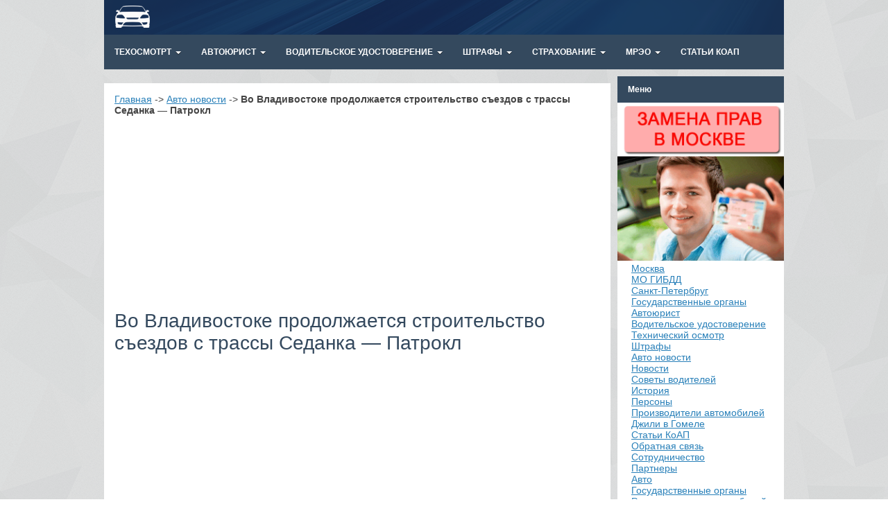

--- FILE ---
content_type: text/html; charset=UTF-8
request_url: http://ugibddmo.ru/vo-vladivostoke-prodolzhaetsya-stroitelstvo-sezdov-s-trassy-sedanka-patrokl.htm
body_size: 7270
content:
<!DOCTYPE html>
<html>
<head>
    <title>Во Владивостоке продолжается строительство съездов с трассы Седанка — Патрокл ГИБДД - Новости, события, факты</title>
<meta name="description" content="Водители автомобилей - полезная информация для водителей автомобилей: советы опытных водителей, как общаться с ГИБДД, какие изменения внесли в ПДД" />
<meta name="keywords" content="водители, водитель, автомобиль, авто, ГИБДД, ПДД, трасса, дорога, шофер, работа водителем, за рулем, штраф ГИБДД, водитель автомобиля, с личным автомобилем, ГАИ, инспектор ГИБДД, ДПС, протокол ГИБДД, автолюбитель, автолюбители, автомобилист" />

<link rel="shortcut icon" href="/favicon.png" type="image/x-icon"></link>
<meta http-equiv="Content-Type" content="text/html; charset=utf-8" />

<link type="text/css" href="/css/index.css" rel="stylesheet" media="screen" />
	
<script type="text/javascript" src="/js/jquery.min.js"></script>
<script type="text/javascript" src="/js/script.js"></script>
<script type="text/javascript" src="/js/blk.js"></script>
<script type="text/javascript" src="/js/main.js"></script>

<script type="text/javascript" src="/js/jquery.easing.js"></script>
<script type="text/javascript" src="/js/slider.js"></script>
<script type="text/javascript" src="/js/script1.js"></script>

<!-- Всплывающая обратная связь-->
<link rel="stylesheet" href="/css/contactable.css" type="text/css" />
<script type="text/javascript" src="/js/jquery.validate.min.js"></script>
<script type="text/javascript" src="/js/jquery.contactable.js"></script>
<script type="text/javascript">$(function(){$('#contactable').contactable();});</script>
<!-- Всплывающая обратная связь--></head>
<body id="desktop_device_type">

    <div id="layout">
        <header>
            <div id="logo"><a href="/"></a></div>

            </header>

                    <nav>
                <ul class="menu">

        <li class="folder">
                            <a class="item" href="/prohozhdenie-tehosmotra-avtomobilja-v-moskve.htm" target="_self">
                    <span class="wrap">
                        Техосмотрт                                            </span>
                </a></li>
        
        
        <li class="folder">
                            <a class="item" href="/avtourist.htm" target="_self">
                    <span class="wrap">
                        Автоюрист                                            </span>
                </a>
            <ul>
        <li>
                            <a class="item" href="/transportnyy-nalog.htm" target="_self">
                    <span class="wrap">
                        Транспортный налог                                           </span>
                </a>
                    </li>
					
<li><a class="item" href="/dogovor-kupli-prodaji.htm" target="_self"><span class="wrap">Договор куплю-продажи</span></a></li>
					</ul>
                    </li>
					
<li class="folder"><a class="item" href="/voditelskoe-udostoverenie.htm" target="_self"><span class="wrap">Водительское удостоверение</span></a>
  <ul>
    <li><a class="item" href="/net-prav.htm" target="_self"><span class="wrap">Лешение водительских прав</span></a></li>
	<li><a class="item" href="/zamena-prav-adresa-v-moskve.htm" target="_self"><span class="wrap">Замена прав в Москве</span></a></li>
<li><a class="item" href="/zamena-prav-posle-zamuzhestva.htm" target="_self"><span class="wrap">Замена прав после замужества</span></a></li>
<li><a class="item" href="/zamena-prav-gosuslugi.htm" target="_self"><span class="wrap">Замена прав через портал Госуслуг</span></a></li>				

					</ul>
                    </li>
					
	<li class="folder"><a class="item" href="/shtrafy.htm" target="_self"><span class="wrap">Штрафы</span></a>
  <ul>
    <li><a class="item" href="/novaya-tablitsa-shtrafov.htm" target="_self"><span class="wrap">Таблица штрафов ГИБДД 2017</span></a></li>
	<li><a class="item" href="/oplata-shtrafov-v-moskve.htm" target="_self"><span class="wrap">Оплата штрафов в Москве 2017 год</span></a></li>
					</ul>
                    </li>
					
<li class="folder"><a class="item" href="/strahovanie.htm" target="_self"><span class="wrap">Страхование</span></a>
  <ul>
    <li><a class="item" href="/kasko.htm" target="_self"><span class="wrap">Каско</span></a></li>
	<li><a class="item" href="/osago.htm" target="_self"><span class="wrap">Осаго</span></a></li>
					</ul>
                    </li>

<li class="folder"><a class="item" href="#" target="_self"><span class="wrap">МРЭО</span></a>
  <ul>
    <li><a class="item" href="/moskva/gibdd/mo.htm" target="_self"><span class="wrap">МО ГИБДД Москвы</span></a></li>
	<li><a class="item" href="/spb/gibdd/mreo.htm" target="_self"><span class="wrap">МРЭО ГИБДД Санкт-Петербурга</span></a></li>
		<li><a class="item" href="/dokumentyi-dlya-postanovki-na-uchet-avtomobilya.htm" target="_self"><span class="wrap">Документы для постановки на учет автомобиля</span></a></li>
<li><a class="item" href="/spb/ufms.htm" target="_self"><span class="wrap">Отделы УФМС России по Санкт-Петербургу</span></a></li>
					</ul>
                    </li>

        
        
        <li>
                            <a class="item" href="/statyi-koap.htm" target="_self">
                    <span class="wrap">
                        Статьи КОАП                                       </span>
                </a>
            
            
        
    
        
                    </li>
        
        
        <li>
                            <a class="item" href="/autonovosti.htm" target="_self">
                    <span class="wrap">
                       Новости                                            </span>
                </a>
                    </li>

			</ul>
				</nav>
        <div id="body">
            <section style="width: 730px;">
                <div class="widget_tabbed">

</div>


                <div class="widget">

    
    <div class="body">
	                    <a href="/">Главная</a>
    ->
			<a href="/autonovosti.htm">Авто новости</a>
	    ->
    <strong>Во Владивостоке продолжается строительство съездов с трассы Седанка — Патрокл</strong>
    <div class="widget_content_list">
<script async src="//pagead2.googlesyndication.com/pagead/js/adsbygoogle.js"></script>
<!-- касер вверху -->
<ins class="adsbygoogle"
     style="display:block"
     data-ad-client="ca-pub-2721529453421686"
     data-ad-slot="6219644922"
     data-ad-format="auto"></ins>
<script>
(adsbygoogle = window.adsbygoogle || []).push({});
</script>

			
			                    


<h1>Во Владивостоке продолжается строительство съездов с трассы Седанка — Патрокл</h1>

<script async src="//pagead2.googlesyndication.com/pagead/js/adsbygoogle.js"></script>
<!-- касер вверху -->
<ins class="adsbygoogle"
     style="display:block"
     data-ad-client="ca-pub-2721529453421686"
     data-ad-slot="6219644922"
     data-ad-format="auto"></ins>
<script>
(adsbygoogle = window.adsbygoogle || []).push({});
</script>

    
    <div>
			
        <img src="/i/2188923.jpg" alt="Во Владивостоке продолжается строительство съездов с трассы Седанка — Патрокл" title="Во Владивостоке продолжается строительство съездов с трассы Седанка — Патрокл" class="img-content" width="250" itemprop="image" />
    </div>



<div><span itemprop="description"><p>Во Владивостоке сотрудники «Примавтодора» приступили к строительству съездов с объездной трассы Седанка - Патрокл. Работы идут сразу на трех участках: примыканиях к улицам Снеговой, Фадеева и Космонавтов. Об этом сообщает сайт NewsVL.ru со ссылкой на пресс-службу краевой администрации.</p>

<p>В настоящее время в районе улицы Космонавтов идет устройство земляного полотна, а в районе Снеговой сотрудники устанавливают лотки и бетонируют водогасители, также идет разработка земляного полотна с применением гидромолота, в районе улицы Фадеева готовятся к установке лотков и бордюров.</p>

<p>- В районе улицы Космонавтов по проекту предусмотрено три съезда, чтобы жители микрорайона Тихая могли заезжать на объездную трассу и съезжать с нее. Съезды будут полностью заасфальтированы, на них подключат освещение, оборудуют полосы разгона, - отметил гендиректор компании-подрядчика Дмитрий Горлов.</p>

<p>Завершение строительства примыканий к автомобильной дороге поселок Новый - полуостров Де-Фриз - Седанка - бухта Патрокл планируется выполнить в рамках краевой госпрограммы «Развитие транспортного комплекса Приморья». </p>

<p>Напомним, выполнить все работы новый исполнитель по условиям договора должен до 31 декабря 2016 года.</p>

<p>Строительство развязок и съездов было начато в августе 2013 года. Завершить работы планировалось в сентябре 2014 года. Однако затем сроки были перенесены. По результатам «Большой встречи» губернатор поручил обеспечить строительство запланированных пяти съездов к трассе поселок Новый - Седанка - Патрокл.</p>

<p>Завершить работы по строительству трех съездов на Снеговой, Фадеева и Космонавтов ранее планировали в октябре 2015 года. Тогда подрядчиком было выбрано ООО «Специализированное строительное управление».</p></span></div>


	&nbsp;


	

    			
<div>Источник: <a href=""></a></div>
            </div>
    </div>
</div>




<div class="widget">

    
    <div class="body">
        <div class="widget_html_block">
		
		

<script async src="//pagead2.googlesyndication.com/pagead/js/adsbygoogle.js"></script>
<!-- касер вверху -->
<ins class="adsbygoogle"
     style="display:block"
     data-ad-client="ca-pub-2721529453421686"
     data-ad-slot="6219644922"
     data-ad-format="auto"></ins>
<script>
(adsbygoogle = window.adsbygoogle || []).push({});
</script>



</div>

    </div>

</div>

<div class="widget">
            <div class="title">
            Рекомендуем к прочтению                           

                    </div>
    
    <div class="body">
        
    <div class="widget_content_list tiles-big">

		
			
			
			
						            <div class="item">
                                    <div class="image">
									                  						
                                                    <a style="background-image: url('/i/uaz-patriot.jpg');" href="/uaz-patriot.htm"></a>
                                            </div>
                                <div class="info">
                                        <div class="title">
                                                    <a href="/uaz-patriot.htm">Насколько хорош УАЗ Патриот 2017 в новом кузове?</a>
																				                 
                                                                    </div>
																	            			
			
			                                    &nbsp;
                                                    </div>
            </div>
									            <div class="item">
                                    <div class="image">
									                  						
                                                    <a style="background-image: url('/i/2444632.jpg');" href="/zhiteli-kostromy-podzhigali-avtomobili-radi-selfi-na-fone-ognya.htm"></a>
                                            </div>
                                <div class="info">
                                        <div class="title">
                                                    <a href="/zhiteli-kostromy-podzhigali-avtomobili-radi-selfi-na-fone-ognya.htm">Жители Костромы поджигали автомобили ради селфи на фоне огня</a>
																				                 
                                                                    </div>
																	            			
			
			                                    &nbsp;
                                                    </div>
            </div>
									            <div class="item">
                                    <div class="image">
									                  						
                                                    <a style="background-image: url('/i/2187876.jpg');" href="/stal-izvesten-polnyj-spisok-gotovyashchihsya-obnovlenij-dlya-uaz-patriot.htm"></a>
                                            </div>
                                <div class="info">
                                        <div class="title">
                                                    <a href="/stal-izvesten-polnyj-spisok-gotovyashchihsya-obnovlenij-dlya-uaz-patriot.htm">Стал известен полный список готовящихся обновлений для UAZ Patriot</a>
																				                 
                                                                    </div>
																	            			
			
			                                    &nbsp;
                                                    </div>
            </div>
									            <div class="item">
                                    <div class="image">
									                  						
                                                    <a style="background-image: url('/i/2388876.jpg');" href="/avtorynki-ekaterinburga-chashche-ishchut-byudzhetnye-mashiny-no-spros-na-vnedorozhniki-i-premium-est.htm"></a>
                                            </div>
                                <div class="info">
                                        <div class="title">
                                                    <a href="/avtorynki-ekaterinburga-chashche-ishchut-byudzhetnye-mashiny-no-spros-na-vnedorozhniki-i-premium-est.htm">Авторынки Екатеринбурга: чаще ищут бюджетные машины, но спрос на внедорожники и «премиум» есть</a>
																				                 
                                                                    </div>
																	            			
			
			                                    &nbsp;
                                                    </div>
            </div>
						



            </div>

    </div>

</div>

<div class="widget">

    
    <div class="body">
        <div class="widget_html_block">
		
		

<script async src="//pagead2.googlesyndication.com/pagead/js/adsbygoogle.js"></script>
<!-- касер вверху -->
<ins class="adsbygoogle"
     style="display:block"
     data-ad-client="ca-pub-2721529453421686"
     data-ad-slot="6219644922"
     data-ad-format="auto"></ins>
<script>
(adsbygoogle = window.adsbygoogle || []).push({});
</script>



</div>

    </div>

</div>
                <div class="widget">
            <div class="title">
            Важная информация                   </div>
    
    <div class="body">
    <div class="widget_content_list">

            <div class="item">
                                    <div class="image">
<a href="/zamena-prav-adresa-v-moskve.htm"><img height="64" src="/i/voditelskie-prava.png" alt="Замена прав - Адреса в Москве" title="Замена прав - Адреса в Москве"></a>
                                            </div>
                                <div class="info">
                    <div class="title">
<a href="/zamena-prav-adresa-v-moskve.htm">Замена прав - Адреса в Москве</a>
                                                                    </div>
                                            <div class="teaser">
                                                            По законодательству, водительское удостоверение является документом, подтверждающим право его обладателя управлять транспортным... </div>

                                    </div>
            </div>
			
			
			            <div class="item">
                                    <div class="image">
<a href="/kody-regionov-na-avtomobil'nykh-nomerakh-v-2015-i-2016-godu.htm"><img height="64" src="/i/kody-regionov.jpg" alt="Коды регионов на автомобильных номерах в 2017 году" title="Коды регионов на автомобильных номерах в 2017 году"></a>
                                            </div>
                                <div class="info">
                    <div class="title">
<a href="/kody-regionov-na-avtomobil'nykh-nomerakh-v-2015-i-2016-godu.htm">Коды регионов на автомобильных номерах в 2017 году</a>
                                                                    </div>
<div class="teaser">У каждого из нас есть определенные ассоциации с цифрами, и поэтому при покупке автомобиля хотелось бы получить номерной знак который связывал... </div>

                                    </div>
            </div>

			
			
			

            </div>
    </div>
</div>

<div class="widget">

    
    <div class="body">
        <div class="widget_html_block">
		
		

<script async src="//pagead2.googlesyndication.com/pagead/js/adsbygoogle.js"></script>
<!-- касер вверху -->
<ins class="adsbygoogle"
     style="display:block"
     data-ad-client="ca-pub-2721529453421686"
     data-ad-slot="6219644922"
     data-ad-format="auto"></ins>
<script>
(adsbygoogle = window.adsbygoogle || []).push({});
</script>



</div>

    </div>

</div>


            </section>

                            <aside>
							
							
<div class="widget">
            <div class="title">
            Меню
                    </div>
					<a href="/zam-prav-v-moskve.htm"><img src="/img/zmas.gif" alt="Замена прав в Москве" title="Замена прав в Москве" width="240" /></a>
<div class="menu_block">
	<div class="menu_content" style="margin-left:20px;">
            		<div class="bx_filter_parameters_box_title">
			<a href="/moskva/auto.htm" id="ele" title="Москва">
            Москва</a></div>
        				            		<div class="bx_filter_parameters_box_title">
			<a href="/moskva/gibdd/mo.htm" id="ele" title="МО ГИБДД">
            МО ГИБДД</a></div>
        				            		<div class="bx_filter_parameters_box_title">
			<a href="/spb/auto.htm" id="ele" title="Санкт-Петербруг">
            Санкт-Петербруг</a></div>
                                
                                
        				            		<div class="bx_filter_parameters_box_title">
			<a href="/organizacii.htm" id="ele" title="Государственные органы">
            Государственные органы</a></div>
        				            		<div class="bx_filter_parameters_box_title">
			<a href="/avtourist.htm" id="ele" title="Автоюрист">
            Автоюрист</a></div>
                                
        				            		<div class="bx_filter_parameters_box_title">
			<a href="/voditelskoe-udostoverenie.htm" id="ele" title="Водительское удостоверение">
            Водительское удостоверение</a></div>
                                
                                
                                
        				            		<div class="bx_filter_parameters_box_title">
			<a href="/prohozhdenie-tehosmotra-avtomobilja-v-moskve.htm" id="ele" title="Технический осмотр">
            Технический осмотр</a></div>
        				            		<div class="bx_filter_parameters_box_title">
			<a href="/shtrafy.htm" id="ele" title="Штрафы">
            Штрафы</a></div>
                                
                                
                                
                                
        				            		<div class="bx_filter_parameters_box_title">
			<a href="/autonovosti.htm" id="ele" title="Авто новости">
            Авто новости</a></div>
        				            		<div class="bx_filter_parameters_box_title">
			<a href="/novosti.htm" id="ele" title="Новости">
            Новости</a></div>
                                
                                
        				            		<div class="bx_filter_parameters_box_title">
			<a href="/sovety-voditelei.htm" id="ele" title="Советы водителей">
            Советы водителей</a></div>
        				            		<div class="bx_filter_parameters_box_title">
			<a href="/istoriya.htm" id="ele" title="История">
            История</a></div>
        				            		<div class="bx_filter_parameters_box_title">
			<a href="/persony.htm" id="ele" title="Персоны">
            Персоны</a></div>
        				            		<div class="bx_filter_parameters_box_title">
			<a href="/proizvoditeli-avtomobilej-dzhili-v-gomele.htm" id="ele" title="Производители автомобилей Джили в Гомеле">
            Производители автомобилей Джили в Гомеле</a></div>
        				            		<div class="bx_filter_parameters_box_title">
			<a href="/statyi-koap.htm" id="ele" title="Статьи КоАП">
            Статьи КоАП</a></div>
        				            		<div class="bx_filter_parameters_box_title">
			<a href="/kontakty.htm" id="ele" title="Обратная связь">
            Обратная связь</a></div>
        				            		<div class="bx_filter_parameters_box_title">
			<a href="/sotrudnichestvo.htm" id="ele" title="Сотрудничество">
            Сотрудничество</a></div>
        				            		<div class="bx_filter_parameters_box_title">
			<a href="/partnery1.htm" id="ele" title="Партнеры">
            Партнеры</a></div>
        				            		<div class="bx_filter_parameters_box_title">
			<a href="/avto.htm" id="ele" title="Авто">
            Авто</a></div>
                                
                                
                                
                                
                                
                                
                                
                                
                                
                                
                                
                                
                                
                                
                                
                                
                                
                                
                                
                                
                                
                                
                                
                                
                                
                                
                                
                                
                                
                                
                                
                                
                                
                                
                                
                                
                                
                                
                                
                                
                                
                                
                                
                                
                                
                                
                                
                                
                                
                                
                                
                                
                                
                                
                                
                                
                                
                                
                                
                                
                                
                                
        				            		<div class="bx_filter_parameters_box_title">
			<a href="/organizacii.htm" id="ele" title="Государственные органы">
            Государственные органы</a></div>
        				                    		<div class="bx_filter_parameters_box_title">
			<a href="/rashod-topliva-avtomobiley.htm" id="ele" title="Расход топлива автомобилей">
            Расход топлива автомобилей</a></div>
                                
                                
                                
                                
        				            		<div class="bx_filter_parameters_box_title">
			<a href="/prochee.htm" id="ele" title="Прочее">
            Прочее</a></div>
        				            		<div class="bx_filter_parameters_box_title">
			<a href="/zam-prav-v-moskve.htm" id="ele" title="Замена прав в Москве">
            Замена прав в Москве</a></div>
        				            		<div class="bx_filter_parameters_box_title">
			<a href="/drugie-statyi.htm" id="ele" title="Другие статьи">
            Другие статьи</a></div>
        				            		<div class="bx_filter_parameters_box_title">
			<a href="/turisticheskaya-kompaniya.htm" id="ele" title="Туристическая компания">
            Туристическая компания</a></div>
        				            		<div class="bx_filter_parameters_box_title">
			<a href="/partnery.htm" id="ele" title="Партнеры">
            Партнеры</a></div>
        				            		<div class="bx_filter_parameters_box_title">
			<a href="/avtonovosti.htm" id="ele" title="Автоновости">
            Автоновости</a></div>
        				    	</div>
</div>


<div class="bx_filter_parameters_box_title">
					<a href="/zhilishchnaya-lotereya-277-tirazh-proverit-bilety-ot-18-marta-2018.htm">Жилищная лотерея 277</a><br>
			</div>
</div>	

<div class="widget">

		

<script async src="//pagead2.googlesyndication.com/pagead/js/adsbygoogle.js"></script>
<!-- касер вверху -->
<ins class="adsbygoogle"
     style="display:block"
     data-ad-client="ca-pub-2721529453421686"
     data-ad-slot="6219644922"
     data-ad-format="auto"></ins>
<script>
(adsbygoogle = window.adsbygoogle || []).push({});
</script>
</div>						


                </aside>
            
        </div>

        
        <footer>
            <ul>
                <li id="copyright">
                    <a href="http://ugibddmo.ru/">
                        UGIBDDMO.RU</a>
                    ©
                    2026&nbsp; <a class="item" href="/novosti.htm" target="_top"><span class="wrap">Новости</span></a>
                </li>
                <li id="info">

                                    </li>
                <li id="nav">
                    <ul class="menu">

        <li>
                            <a class="item" href="/sovety-voditelei.htm" target="_self">
                    <span class="wrap">
                        Советы водителей                                          </span>
                </a>

                    </li>

        <li>
                            <a class="item" href="/persony.htm" target="_self">
                    <span class="wrap">
                        Персоны                                          </span>
                </a>

                    </li>

        <li>
                            <a class="item" href="/istoriya.htm">
                    <span class="wrap">
                        История                                        </span>
                </a>

                    </li>

        <li>
                            <a class="item" href="/sotrudnichestvo.htm" target="_top">
                    <span class="wrap">
                        Сотрудничество                                        </span>
                </a>

                    </li>

        <li>
                            <a class="item" href="/kontakty.htm" target="_self">
                    <span class="wrap">
                        Обратная связь                                         </span>
                </a>

            </li></ul>
                    </li>
            </ul>
        </footer>

    </div>

<!--LiveInternet counter--><script type="text/javascript">
document.write("<a href='//www.liveinternet.ru/click' "+
"target=_blank><img src='//counter.yadro.ru/hit?t26.6;r"+
escape(document.referrer)+((typeof(screen)=="undefined")?"":
";s"+screen.width+"*"+screen.height+"*"+(screen.colorDepth?
screen.colorDepth:screen.pixelDepth))+";u"+escape(document.URL)+
";"+Math.random()+
"' alt='' title='LiveInternet: показано число посетителей за"+
" сегодня' "+
"border='0' width='88' height='15'><\/a>")
</script><!--/LiveInternet-->


<div></div></body>
</html>


--- FILE ---
content_type: text/html; charset=utf-8
request_url: https://www.google.com/recaptcha/api2/aframe
body_size: 270
content:
<!DOCTYPE HTML><html><head><meta http-equiv="content-type" content="text/html; charset=UTF-8"></head><body><script nonce="42PzfOEqj5-OwTjTR-wfTQ">/** Anti-fraud and anti-abuse applications only. See google.com/recaptcha */ try{var clients={'sodar':'https://pagead2.googlesyndication.com/pagead/sodar?'};window.addEventListener("message",function(a){try{if(a.source===window.parent){var b=JSON.parse(a.data);var c=clients[b['id']];if(c){var d=document.createElement('img');d.src=c+b['params']+'&rc='+(localStorage.getItem("rc::a")?sessionStorage.getItem("rc::b"):"");window.document.body.appendChild(d);sessionStorage.setItem("rc::e",parseInt(sessionStorage.getItem("rc::e")||0)+1);localStorage.setItem("rc::h",'1769502549809');}}}catch(b){}});window.parent.postMessage("_grecaptcha_ready", "*");}catch(b){}</script></body></html>

--- FILE ---
content_type: text/css
request_url: http://ugibddmo.ru/css/index.css
body_size: 10050
content:
body { font-family: "Trebuchet MS",sans-serif; font-size: 14px; color: rgb(68, 68, 68); }
a, a.ajaxlink { color: rgb(41, 128, 185); transition: background 0.15s linear 0s, color 0.15s linear 0s; }
a:hover, a.ajaxlink:hover { color: rgb(211, 84, 0); }
h1 { padding: 0px; margin-top: 0px; margin-bottom: 10px; font-size: 28px; }
h1, h2, h3, h4, h5, h6 { color: rgb(52, 73, 94); font-weight: normal; margin-bottom: 10px; }
p { line-height: 20px; }
ul { margin: 0px 20px; padding: 0px; }
html, body { width: 100%; height: 100%; }
body { background: transparent url('/images/bg.png') repeat scroll 0% 0%; margin: 0px; padding: 0px; }
#layout { width: 980px; margin: 0px auto; }
#layout header { height: 50px; line-height: 50px; padding: 0px 14px; background: transparent url('/images/bg_top.png') no-repeat scroll center center; }
#layout header #logo a { display: block; float: left; width: 180px; height: 50px; background: transparent url('/images/logo.png') no-repeat scroll left center; }
header .menu, header .menu li { margin: 0px; padding: 0px; list-style: outside none none; background: transparent none repeat scroll 0% 0%; }
header .menu { float: right; position: relative; z-index: 15; height: 30px; line-height: 30px; padding-top: 10px; }
header .menu .item { background-image: url('/images/bullet_arrow_down.png'); background-repeat: no-repeat; background-position: 5px center; padding-left: 28px; }
header .menu > li { float: left; padding-left: 5px; }
header .menu > li > a { display: block; padding: 0px 5px; color: rgb(236, 240, 241); text-decoration: none; font-size: 12px; }
header .menu > li > a:hover { color: rgb(255, 255, 255); }
header .menu li:hover { position: relative; z-index: 599; cursor: default; }
nav { height: 50px; background: rgb(52, 73, 94) none repeat scroll 0% 0%; padding: 0px; margin-bottom: 10px; font-size: 12px; }
nav .menu, nav .menu li, nav .menu ul { list-style: outside none none; margin: 0px; padding: 0px; }
nav .menu { position: relative; z-index: 5; float: left; height: 50px; line-height: 50px; }
nav .menu .item { background-image: none ! important; }
nav .menu > li { float: left; }
nav .menu > li:first-child { background: transparent none repeat scroll 0% 0%; }
nav .menu > li > a { display: block; padding: 0px 15px; color: rgb(255, 255, 255); text-decoration: none; text-transform: uppercase; font-weight: bold; }
nav .menu > li > a:hover { background: rgb(39, 174, 96) none repeat scroll 0% 0% ! important; }
nav .menu ul li a, nav .menu li.active ul li a { color: rgb(0, 0, 0); text-shadow: none; text-decoration: none; padding: 0px 10px; }
nav .menu ul li:hover > a { background-color: rgb(218, 233, 250); }
nav .menu li:hover { position: relative; z-index: 599; cursor: default; }
nav .menu ul { visibility: hidden; position: absolute; top: 98%; left: 0px; z-index: 598; width: 100%; box-shadow: 0px 1px 1px rgb(0, 0, 0); }
nav .menu ul li { float: none; border-bottom: 1px solid rgb(218, 233, 250); background-color: rgb(249, 249, 249); color: rgb(0, 0, 0); }
nav .menu ul li:last-child { border-bottom: medium none; }
nav .menu ul li a { display: block; height: 30px; line-height: 30px; overflow: hidden; }
nav .menu li:hover > ul { visibility: visible; }
nav .menu ul { width: 200px; margin-top: 1px; }
nav .menu ul li:last-child, nav .menu ul li:last-child a {  }
nav .menu ul li:first-child, nav .menu ul li:first-child a {  }
nav .menu > .folder > a { padding-right: 8px; }
nav .menu > .folder > a > .wrap { padding-right: 20px; background: transparent url('/images/nav-arrow-down-white.png') no-repeat scroll right center ! important; }
nav select { display: none; }
#body {  }
#body section { float: left; width: 730px; }
#body section h1 { margin-bottom: 20px; color: rgb(52, 73, 94); }
#body aside { float: right; width: 240px; margin-bottom: 10px; }
#layout footer { background: rgb(52, 73, 94) none repeat scroll 0% 0%; height: 60px; color: rgb(127, 140, 141); padding: 0px 15px; clear: both; font-size: 12px; }
#layout footer ul, #layout footer li { margin: 0px; padding: 0px; list-style: outside none none; }
#layout footer ul { overflow: hidden; }
#layout footer ul li { height: 60px; line-height: 60px; float: left; margin-right: 15px; }
#layout footer ul li:last-child { margin: 0px; }
#layout footer a { color: rgb(149, 165, 166); }
#layout footer a:hover { color: rgb(236, 240, 241); }
#layout footer #nav { float: right; margin-right: 0px; }
@media screen and (max-width: 980px) {
	#body section { width: 100% ! important; }
	#body aside { float: none ! important; overflow: hidden; width: 100%; clear: both; }
}
@media screen and (max-width: 800px) {
	#body section { width: 100% ! important; }
	nav { padding: 5px; height: auto; }
	nav .menu { display: none; }
	nav select { display: block; }
	#layout footer #info { display: none ! important; }
}
@media screen and (max-width: 640px) {
	.filter-panel .fields .field:nth-child(2n+1), .filter-panel .fields .field:nth-child(2n) { float: none ! important; width: 100%; margin-bottom: 10px; }
	#layout header #logo { margin: 0px auto; overflow: hidden; width: 200px; }
	#layout header .menu { display: none; }
	.widget > .title { font-size: 14px ! important; }
	.widget > .title .links { display: none; }
}
@media screen and (max-width: 480px) {
	#layout footer #nav { display: none ! important; }
	h1 { font-size: 22px; }
}
/* ::::: http://www.krasnodar.bz/templates/default/css/theme-gui.css ::::: */

.icon-key, .menu .key .item { background-image: url('/images/key.png'); }
.icon-user_add, .menu .user_add .item { background-image: url('/images/user_add.png'); }
.icon-more, .menu .more > .item { background-image: url('/images/folders.png'); }
.filter-panel .fields .field:nth-child(2n) { float: right; }
.filter-panel .fields .field:nth-child(2n+1) { float: left; }
form .field { margin-bottom: 6px; }
form .field:last-child { margin-bottom: 0px; }
form .field label { display: block; padding: 3px 0px; font-size: 14px; color: rgb(104, 128, 155); }
.input { line-height: normal; }
.input, .date-input, .city-input, .textarea, select { border: 1px solid rgb(170, 170, 170); padding: 4px; box-shadow: 0px 1px 2px rgb(221, 221, 221) inset; color: rgb(51, 51, 51); outline: medium none; box-sizing: border-box; height: 27px; line-height: 25px; display: inline-block; font-family: inherit; font-size: inherit; transition: box-shadow 0.15s ease-in-out 0s; }
.input:focus, .textarea:focus { box-shadow: 0px 0px 5px rgba(0, 0, 0, 0.3); }
.input, .textarea, select { width: 100%; }
input.button-submit, input.button { padding: 7px 10px; line-height: 100%; border-radius: 3px; cursor: pointer; width: auto; font-size: 14px; color: rgb(255, 255, 255); text-decoration: none; vertical-align: middle; background: rgb(41, 128, 185) none repeat scroll 0% 0%; border: medium none; transition: background 0.15s ease-in-out 0s; }
input.button-submit:hover, input.button:hover { background: rgb(52, 152, 219) none repeat scroll 0% 0%; }
#comments_list .comment .body .avatar::after { display: block; content: ""; position: absolute; width: 10px; height: 14px; background: transparent url('/images/comment_arrow.png') no-repeat scroll 0px 0px; right: -10px; top: 8px; }
.default_avatar::before { content: attr(data-letter); display: block; position: absolute; left: 0px; right: 0px; margin-left: auto; margin-right: auto; }
.default_avatar.white_avatar_text:hover::after { background: rgb(0, 0, 0) none repeat scroll 0% 0%; opacity: 0.4; }
.default_avatar.black_avatar_text::after, .default_avatar.white_avatar_text::after { transition: all 0.5s ease 0s; content: ""; position: absolute; top: 0px; left: 0px; width: 100%; height: 100%; opacity: 0; }
.default_avatar.black_avatar_text:hover::after { background: rgb(255, 255, 255) none repeat scroll 0% 0%; opacity: 0.2; }
/* ::::: http://www.krasnodar.bz/templates/default/css/theme-widgets.css ::::: */

.widget { background: rgb(255, 255, 255) none repeat scroll 0% 0%; margin-bottom: 10px; }
.widget:last-child { margin-bottom: 0px; }
.widget > .title { padding: 0px 15px; height: 47px; line-height: 47px; background: rgb(52, 73, 94) none repeat scroll 0% 0%; font-weight: bold; font-size: 18px; color: rgb(255, 255, 255); }
.widget > .title .links { float: right; font-size: 13px; }
.widget > .title .links a { padding: 2px 8px; background: rgb(39, 174, 96) none repeat scroll 0% 0%; color: rgb(255, 255, 255); font-size: 12px; font-weight: normal; text-decoration: none; margin-top: -2px; }
.widget > .title .links a:hover { background: rgb(46, 204, 113) none repeat scroll 0% 0%; }
.widget > .body { padding: 15px; }
.widget_text_block { overflow: hidden; }
aside .widget { background: rgb(255, 255, 255) none repeat scroll 0% 0%; }
aside .widget > .title { font-size: 12px; color: rgb(255, 255, 255); background: rgb(52, 73, 94) none repeat scroll 0% 0%; height: 38px; line-height: 38px; padding-right: 5px; }
.widget_tabbed { margin-bottom: 10px; background: rgb(255, 255, 255) none repeat scroll 0% 0%; }
.widget_tabbed .tabs ul, .widget_tabbed .tabs ul li { margin: 0px; padding: 0px; list-style: outside none none; }
.widget_tabbed .tabs ul { overflow: hidden; height: 47px; line-height: 47px; background: rgb(52, 73, 94) none repeat scroll 0% 0%; }
.widget_tabbed .tabs ul li { float: left; height: 45px; line-height: 45px; }
.widget_tabbed .tabs ul li a { display: block; height: 47px; line-height: 47px; font-size: 14px; padding: 0px 15px; cursor: pointer; color: rgb(255, 255, 255); }
.widget_tabbed .tabs ul li a.active { background-color: rgb(255, 255, 255); color: rgb(52, 73, 94); }
.widget_tabbed .body { padding: 15px; line-height: 20px; }
.widget_tabbed > .tabs .links { float: right; font-size: 13px; padding-right: 15px; }
.widget_tabbed > .tabs .links a { display: inline; padding: 3px 8px; background: rgb(39, 174, 96) none repeat scroll 0% 0%; color: rgb(255, 255, 255); font-size: 12px; font-weight: normal; text-decoration: none; }
.widget_tabbed > .tabs .links a:hover { background: rgb(46, 204, 113) none repeat scroll 0% 0%; }
.widget_content_list { overflow: hidden; }
.columns-2 .widget_content_list .item:nth-child(3) { clear: left; }
.columns-3 .widget_content_list .item:nth-child(4) { clear: left; }
.columns-4 .widget_content_list .item:nth-child(5) { clear: left; }
.widget_content_list .item { margin-bottom: 10px; overflow: hidden; }
.widget_content_list .item:last-child { margin-bottom: 0px; }
.widget_content_list .item .image { float: left; margin-right: 10px; }
.widget_content_list .item .image img { display: block; }
.widget_content_list .item .info {  }
.widget_content_list .item .title { font-size: 16px; margin-bottom: 3px; }
.widget_content_list .details { font-size: 11px; color: rgb(153, 153, 153); }
.widget_content_list .details a { color: rgb(189, 195, 199); }
.widget_content_list .details a:hover { color: rgb(211, 84, 0); }
.widget_content_list .details span { padding-right: 5px; }
.widget_content_list .details span.comments { padding-left: 20px; background: transparent url('/images/comment-small.png') no-repeat scroll left center; }
.widget_content_list.featured .item .title { font-size: 14px; }
.widget_content_list.featured .item-first { float: left; margin-right: 15px; width: 30%; }
.widget_content_list.featured .item-first .image { margin-bottom: 5px; clear: both; width: 100%; height: 150px; }
.widget_content_list.featured .item-first .image a, .widget_content_list.featured .item-first .image > div { display: block; width: 100%; height: 100%; background-position: center center; background-repeat: no-repeat; background-color: rgb(189, 195, 199); background-size: cover; }
.widget_content_list.featured .item-first .title { font-size: 21px; margin-top: 5px; line-height: 24px; }
.widget_content_list.featured .item-first .title a { color: rgb(0, 0, 0); text-decoration: none; }
.widget_content_list.featured .item-first .read-more a { display: inline-block; clear: both; background: rgb(41, 128, 185) none repeat scroll 0% 0%; color: rgb(255, 255, 255); text-decoration: none; padding: 5px 10px; margin-top: 10px; }
.widget_content_list.featured .item-first .read-more a:hover { background: rgb(52, 152, 219) none repeat scroll 0% 0%; }
.widget_content_list.tiles-big .item {  }
.widget_content_list.tiles-big .item .title { font-size: 14px; }
.widget_content_list.tiles-big .item { float: left; margin-bottom: 15px; width: 22%; margin-right: 15px; }
.widget_content_list.tiles-big .item:nth-child(5), .widget_content_list.tiles-big .item:nth-child(9), .widget_content_list.tiles-big .item:nth-child(13), .widget_content_list.tiles-big .item:nth-child(17), .widget_content_list.tiles-big .item:nth-child(21), .widget_content_list.tiles-big .item:nth-child(25) { clear: left; }
.widget_content_list.tiles-big .item .image { margin-bottom: 5px; clear: both; width: 100%; height: 100px; }
.widget_content_list.tiles-big .item .image a, .widget_content_list.tiles-big .item .image > div { display: block; width: 100%; height: 100%; background-position: center center; background-repeat: no-repeat; background-color: rgb(189, 195, 199); background-size: cover; }
.widget_content_list.tiles-big .item .title { font-size: 14px; margin-top: 5px; }
.widget_content_list.tiles-big .item .title a { color: rgb(0, 0, 0); text-decoration: none; }
.widget_content_list.tiles-big .item .title a:hover { color: rgb(52, 73, 94); text-decoration: underline; }
.widget_content_list.compact .item { margin-bottom: 5px; }
.widget_content_list.compact .item:last-child { margin-bottom: 0px; }
.widget_content_list.compact .item .title { font-size: 13px; margin-bottom: 0px; line-height: 15px; }
@media screen and (max-width: 480px) {
	.widget_content_list .item, .widget_content_list.featured .item-first { width: 100% ! important; }
}
.widget_activity_list { overflow: hidden; }
.widget_activity_list .item { margin-bottom: 10px; overflow: hidden; }
.widget_activity_list .item:last-child { margin-bottom: 0px; }
.widget_activity_list .item > .image { float: left; margin-right: 10px; padding: 2px; border: 1px solid rgb(179, 194, 201); }
.widget_activity_list .item > .image img { display: block; }
.widget_activity_list .item .info { line-height: 17px; padding-top: 2px; }
.widget_activity_list .item .title {  }
.widget_activity_list .item .title a.author { color: rgb(55, 100, 153); }
.widget_activity_list .item .title a.author:hover { color: rgb(211, 84, 0); }
.widget_activity_list .item .details { font-size: 11px; }
.widget_activity_list .item .details .date { color: rgb(153, 153, 153); }
.widget_activity_list .item .images { overflow: hidden; margin: 10px 0px; padding-left: 48px; }
.widget_activity_list .item .images .image { float: left; margin-right: 2px; display: block; overflow: hidden; }
.widget_comments_list { overflow: hidden; line-height: 20px; }
.widget_comments_list .item { margin-bottom: 10px; overflow: hidden; }
.widget_comments_list .item:last-child { margin-bottom: 0px; }
.widget_comments_list .item .image { float: left; margin-right: 10px; padding: 2px; border: 1px solid rgb(179, 194, 201); }
.widget_comments_list .item .image img { display: block; }
.widget_comments_list .item .info { line-height: 17px; padding-top: 2px; }
.widget_comments_list .item .title {  }
.widget_comments_list .item .title a.author { color: rgb(55, 100, 153); }
.widget_comments_list .item .title a.author:hover { color: rgb(211, 84, 0); }
.widget_comments_list .item .title a.subject { padding-right: 5px; }
.widget_comments_list .item .date { font-size: 11px; color: rgb(153, 153, 153); padding-right: 5px; }
.widget_comments_list .item .text { color: rgb(102, 102, 102); }
.widget_profiles_list { overflow: hidden; }
.columns-2 .widget_profiles_list .item:nth-child(3) { clear: left; }
.columns-3 .widget_profiles_list .item:nth-child(4) { clear: left; }
.columns-4 .widget_profiles_list .item:nth-child(5) { clear: left; }
.widget_profiles_list .item .image img, .item-avatar > img { display: block; }
.widget_profiles_list.tiles .item, .widget_online_list .item, .widget_user_avatar .default_avatar { display: inline-block; }
.widget_tags_cloud .tags_as_list, .widget_tags_cloud .tags_as_list li, .widget_tags_cloud .tags_as_cloud, .widget_tags_cloud .tags_as_cloud li { margin: 0px; padding: 0px; list-style: outside none none; }
.widget_tags_cloud .tags_as_cloud { overflow: hidden; }
.widget_tags_cloud .tags_as_cloud li { float: left; margin: 0px 8px 8px 0px; text-transform: capitalize; }
.widget_auth .field { overflow: hidden; }
.widget_auth .field a { float: right; font-size: 12px; margin-top: 4px; }
.widget_auth .field label { float: left; }
.widget_auth .buttons { margin-top: 15px; }
@media screen and (max-width: 640px) {
	.widget_content_list.featured .item-first { float: none; margin-right: 0px; width: 100%; }
}
.widget_search { background-color: rgb(52, 73, 94); margin: -15px; padding: 10px; }
.widget_search .input { border: medium none; box-shadow: none; padding-left: 24px; background: rgb(255, 255, 255) url('/images/search-glyph.png') no-repeat scroll 4px center; font-size: 12px; }
/* ::::: http://www.krasnodar.bz/templates/default/css/theme-content.css ::::: */

.content_list.tiled .tile:nth-child(3) { padding-right: 0px; }
.first_type_images::after { content: ""; background: rgb(0, 0, 0) url('/images/undefined') no-repeat scroll center center; position: absolute; width: 100%; height: 100%; top: 0px; left: 0px; transition: all 0.5s ease 0s; opacity: 0; }
.first_type_images:hover::after { opacity: 0.4; }
.first_type_images:not(:first-child) { margin-bottom: 10px; }
.content_item_props .value ul li::after { content: ", "; }
.content_item_props .value ul li:last-child::after { content: ""; }
/* ::::: http://www.krasnodar.bz/templates/default/css/theme-modal.css ::::: */

/* ::::: http://www.krasnodar.bz/templates/default/css/ulogin.css ::::: */

.ulogin_form { display: inline-block; line-height: 1em; }
/* ::::: http://ulogin.ru/css/providers.css ::::: */

#body section { float: left ! important; }
#body aside { float: right ! important; }
@media screen and (max-width: 980px) {
	#layout { width: 98% ! important; min-width: 0px ! important; }
}
.ymaps-2-1-48-map ymaps, .ymaps-2-1-48-map ymaps::after, .ymaps-2-1-48-map ymaps::before { box-sizing: content-box; }
.ymaps-2-1-48-copyright_fog_yes::after { position: absolute; z-index: -1; top: 1px; right: 50px; left: 17px; height: 15px; content: ""; border-radius: 0px 3px 3px 0px; background-color: rgba(255, 255, 255, 0.75); }
.ymaps-2-1-48-copyright_logo_no.ymaps-2-1-48-copyright_fog_yes::after { right: 0px; }
.yap-Ya_sync_0-vertical, .yap-Ya_sync_0-vertical yatag { display: block ! important; box-sizing: content-box ! important; }
.yap-Ya_sync_0-vertical, .yap-Ya_sync_0-vertical a, .yap-Ya_sync_0-vertical b, .yap-Ya_sync_0-vertical em, .yap-Ya_sync_0-vertical iframe, .yap-Ya_sync_0-vertical img, .yap-Ya_sync_0-vertical table, .yap-Ya_sync_0-vertical tbody, .yap-Ya_sync_0-vertical td, .yap-Ya_sync_0-vertical tr { font-size: inherit ! important; background: transparent none repeat scroll 0% 0% ! important; border: medium none ! important; border-radius: 0px ! important; border-spacing: 0px ! important; border-collapse: collapse ! important; box-sizing: content-box ! important; clear: none ! important; float: none ! important; font-variant: normal ! important; font-weight: 400 ! important; letter-spacing: normal ! important; line-height: normal ! important; margin: 0px ! important; max-height: none ! important; max-width: none ! important; min-height: 0px ! important; min-width: 0px ! important; outline: medium none ! important; padding: 0px ! important; position: static ! important; text-align: left ! important; text-decoration: none ! important; text-indent: 0px ! important; text-transform: none ! important; vertical-align: baseline ! important; visibility: visible ! important; word-spacing: normal ! important; }
.yap-Ya_sync_0-vertical, .yap-Ya_sync_0-vertical a, .yap-Ya_sync_0-vertical b, .yap-Ya_sync_0-vertical em, .yap-Ya_sync_0-vertical img, .yap-Ya_sync_0-vertical table, .yap-Ya_sync_0-vertical tbody, .yap-Ya_sync_0-vertical td, .yap-Ya_sync_0-vertical tr { height: auto ! important; }
.yap-Ya_sync_0-vertical table { display: table ! important; empty-cells: hide ! important; table-layout: fixed ! important; }
.yap-Ya_sync_0-vertical table, .yap-Ya_sync_0-vertical td { font-size: 100% ! important; }
.yap-Ya_sync_0-vertical td { display: table-cell ! important; vertical-align: middle ! important; }
#yap-Ya_sync_0-vertical .yap-layout_block_vertical .yap-title-block { display: block ! important; }
#yap-Ya_sync_0-vertical .yap-type-vertical .yap-logo { position: static ! important; }
.yap-Ya_sync_0-vertical { overflow: visible ! important; white-space: normal ! important; width: 100% ! important; font-size: 100% ! important; color: rgb(0, 0, 0) ! important; font-family: inherit ! important; }
.yap-Ya_sync_0-vertical, .yap-Ya_sync_0-vertical .yap-layout { position: relative ! important; z-index: 1 ! important; }
.yap-Ya_sync_0-vertical .yap-layout { overflow: hidden ! important; }
.yap-Ya_sync_0-vertical .yap-contacts__item-link:hover, .yap-Ya_sync_0-vertical .yap-domain__text, .yap-Ya_sync_0-vertical .yap-domain__text:hover, .yap-Ya_sync_0-vertical .yap-sitelinks__link .yap-title-block__text_inner, .yap-Ya_sync_0-vertical .yap-title-block__text .yap-title-block__text_inner { text-decoration: none ! important; border-bottom-style: solid ! important; }
.yap-Ya_sync_0-vertical .yap-layout__items { width: 100% ! important; border-collapse: collapse ! important; }
.yap-Ya_sync_0-vertical .yap-layout__outer { position: relative ! important; z-index: 1 ! important; overflow: hidden ! important; }
.yap-Ya_sync_0-vertical .yap-layout__inner { position: relative ! important; overflow: hidden ! important; width: auto ! important; padding: 0.7em ! important; }
.yap-Ya_sync_0-vertical .yap-layout__body { margin-top: 0.38em ! important; }
.yap-Ya_sync_0-vertical .yap-layout__schedule, .yap-Ya_sync_0-vertical .yap-layout__sitelinks, .yap-Ya_sync_0-vertical .yap-layout__warning { margin-top: 0.23em ! important; }
.yap-Ya_sync_0-vertical .yap-layout__adtune { display: none ! important; position: absolute ! important; right: 1px ! important; top: 1px ! important; cursor: pointer ! important; z-index: 11 ! important; }
.yap-Ya_sync_0-vertical .yap-layout__item:hover .yap-layout__adtune, .yap-Ya_sync_0-vertical .yap-layout_adtune-always-visible .yap-layout__adtune { display: block ! important; }
.yap-Ya_sync_0-vertical .yap-layout__adtune-message { left: -101% ! important; top: 0px ! important; width: 100% ! important; height: 100% ! important; display: block ! important; position: absolute ! important; }
.yap-Ya_sync_0-vertical .yap-layout__wrapper { background: transparent none repeat scroll 0% 0% ! important; border: 0px solid rgb(254, 235, 200) ! important; border-radius: 0px ! important; position: relative ! important; z-index: 1 ! important; }
.yap-Ya_sync_0-vertical .yap-layout__logo { display: inline-block ! important; padding-left: 0.7em ! important; box-sizing: border-box ! important; background: transparent none repeat scroll 0% 0% ! important; }
#yap-Ya_sync_0-vertical { margin: 0px ! important; }
.yap-Ya_sync_0-vertical .yap-layout__item { vertical-align: top ! important; border: 0px solid rgb(254, 235, 200) ! important; border-radius: 0px ! important; background: transparent none repeat scroll 0% 0% ! important; }
.yap-Ya_sync_0-vertical .yap-layout_block_vertical .yap-layout__item {  }
.yap-Ya_sync_0-vertical .yap-layout_block_vertical tr:last-child .yap-layout__item {  }
.yap-Ya_sync_0-vertical .yap-layout_type_compatible .yap-layout__picture, .yap-Ya_sync_0-vertical .yap-layout_type_medium .yap-layout__picture, .yap-Ya_sync_0-vertical .yap-layout_type_wide .yap-layout__picture { float: left ! important; padding-right: 0.7em ! important; }
.yap-Ya_sync_0-vertical .yap-layout_type_medium .yap-layout__content, .yap-Ya_sync_0-vertical .yap-layout_type_wide .yap-layout__content { overflow: hidden ! important; }
.yap-Ya_sync_0-vertical .yap-layout__item_picture_false .yap-layout__content { overflow: visible ! important; }
.yap-Ya_sync_0-vertical .yap-layout_type_medium .yap-layout__item_age .yap-layout__content, .yap-Ya_sync_0-vertical .yap-layout_type_wide .yap-layout__item_age .yap-layout__content { padding-bottom: 1px ! important; }
.yap-Ya_sync_0-vertical .yap-layout__contacts { margin-top: 0.23em ! important; }
.yap-Ya_sync_0-vertical .yap-layout__age { vertical-align: top ! important; display: inline-block ! important; }
.yap-Ya_sync_0-vertical .yap-layout_block_vertical .yap-layout__items { border-spacing: 0px ! important; margin-top: 0px ! important; margin-bottom: 0px ! important; }
.yap-Ya_sync_0-vertical {  }
.yap-Ya_sync_0-vertical .yap-logo-block { position: relative ! important; z-index: 1 ! important; }
.yap-Ya_sync_0-vertical .yap-logo-block__text { font-family: Arial,sans-serif ! important; font-size: 87% ! important; padding-right: 4px ! important; line-height: 1.4 ! important; font-weight: 400 ! important; color: rgb(0, 0, 0) ! important; text-decoration: underline ! important; }
.yap-Ya_sync_0-vertical .yap-logo-block__arrow { position: absolute ! important; z-index: 1 ! important; right: -9px ! important; top: 0px ! important; width: 9px ! important; height: 100% ! important; background-image: none ! important; background-position: 100% center ! important; background-repeat: no-repeat ! important; }
.yap-Ya_sync_0-vertical .yap-picture-block { overflow: hidden ! important; }
.yap-Ya_sync_0-vertical .yap-picture-block__image, .yap-Ya_sync_0-vertical .yap-picture-block__link { display: block ! important; }
.yap-Ya_sync_0-vertical .yap-picture-block__link { position: relative ! important; left: 50% ! important; transition: opacity 0.2s ease 0s ! important; backface-visibility: hidden ! important; }
.yap-Ya_sync_0-vertical .yap-picture-block__link:hover { opacity: 0.8 ! important; }
.yap-Ya_sync_0-vertical .yap-favicon { position: relative ! important; margin-top: -0.2em ! important; margin-right: 0.3em ! important; width: 1em ! important; height: 1em ! important; min-width: 8px ! important; max-width: 16px ! important; min-height: 8px ! important; max-height: 16px ! important; display: inline-block ! important; vertical-align: middle ! important; }
.yap-Ya_sync_0-vertical .yap-title-block { display: inline ! important; }
.yap-Ya_sync_0-vertical .yap-title-block__text { color: rgb(51, 153, 255) ! important; line-height: 1.1 ! important; }
.yap-Ya_sync_0-vertical .yap-title-block__text .yap-title-block__text_inner { border-bottom: 1px solid rgba(51, 153, 255, 0.4) ! important; font-weight: normal ! important; display: inline ! important; }
.yap-Ya_sync_0-vertical .yap-title-block__text b { color: rgb(51, 153, 255) ! important; text-decoration: none ! important; vertical-align: baseline ! important; font-weight: 700 ! important; }
.yap-Ya_sync_0-vertical .yap-title-block__text:hover .yap-title-block__text_inner, .yap-Ya_sync_0-vertical .yap-title-block__text:hover b { color: rgb(255, 51, 51) ! important; border-bottom-color: rgba(255, 51, 51, 0.4) ! important; }
.yap-Ya_sync_0-vertical .yap-title-block__text { display: inline ! important; line-height: 1.1 ! important; vertical-align: baseline ! important; }
#yap-Ya_sync_0-vertical .yap-title-block__text { font-size: 142% ! important; }
.yap-Ya_sync_0-vertical .yap-body-text, .yap-Ya_sync_0-vertical .yap-body-text b { display: inline ! important; font-weight: 400 ! important; line-height: 1.2 ! important; text-decoration: none ! important; color: rgb(0, 0, 0) ! important; }
.yap-Ya_sync_0-vertical .yap-body-text b { font-weight: 700 ! important; }
.yap-Ya_sync_0-vertical .yap-contacts__item { display: inline-block ! important; vertical-align: baseline ! important; padding-right: 1em ! important; font-size: 100% ! important; line-height: 1.1 ! important; }
.yap-Ya_sync_0-vertical .yap-contacts__item:last-child { padding-right: 0px ! important; }
.yap-Ya_sync_0-vertical .yap-contacts__item-link, .yap-Ya_sync_0-vertical .yap-contacts__item-text { display: inline ! important; text-decoration: none ! important; color: rgb(102, 102, 102) ! important; }
.yap-Ya_sync_0-vertical .yap-contacts__item-link:hover { color: rgb(255, 51, 51) ! important; border-bottom-color: rgba(255, 51, 51, 0.4) ! important; border-bottom-width: 1px ! important; }
.yap-Ya_sync_0-vertical .yap-button::before { position: absolute ! important; top: 1px ! important; right: 1px ! important; bottom: 1px ! important; left: 1px ! important; content: "" ! important; border-radius: 2px ! important; background: rgb(255, 255, 255) none repeat scroll 0% 0% ! important; }
.yap-Ya_sync_0-vertical .yap-button:hover::before { background: rgb(255, 51, 51) none repeat scroll 0% 0% ! important; }
.yap-Ya_sync_0-vertical .yap-button.yap-button_icon_true:hover::before { background: rgb(255, 51, 51) none repeat scroll 0% 0% ! important; }
.yap-Ya_sync_0-vertical .yap-button_style_android::before { display: none ! important; }
.yap-Ya_sync_0-vertical .yap-button.yap-button_style_ios::before { display: none ! important; }
.yap-Ya_sync_0-vertical .yap-button_style_ios::after { content: "+" ! important; position: absolute ! important; left: 2px ! important; top: -0.5em ! important; font-size: 12px ! important; }
.yap-Ya_sync_0-vertical .yap-domain { display: inline ! important; color: rgb(102, 102, 102) ! important; }
.yap-Ya_sync_0-vertical .yap-domain__text { text-decoration: none ! important; border-bottom: 1px solid transparent ! important; line-height: 1.3 ! important; }
.yap-Ya_sync_0-vertical .yap-domain__text:hover { color: rgb(255, 51, 51) ! important; border-bottom-color: rgba(255, 51, 51, 0.4) ! important; }
.yap-Ya_sync_0-vertical .yap-domain__text { display: inline ! important; }
.yap-Ya_sync_0-vertical .yap-domain_long { display: block ! important; margin-top: 0.3em ! important; }
.yap-Ya_sync_0-vertical .yap-domain_long .yap-domain__favicon-container, .yap-Ya_sync_0-vertical .yap-domain_long .yap-domain__text-container { display: table-cell ! important; }
.yap-Ya_sync_0-vertical .yap-domain_long .yap-domain__text-container { width: 100% ! important; }
.yap-Ya_sync_0-vertical .yap-domain_long .yap-domain__text { line-height: 1.1 ! important; }
.yap-Ya_sync_0-vertical .yap-age { display: inline-block ! important; vertical-align: top ! important; font-size: 70% ! important; border: 1px solid rgb(216, 216, 216) ! important; border-radius: 4px ! important; padding: 0.1em 0.2em 0.05em ! important; text-align: center ! important; line-height: 1.4 ! important; background-color: rgb(255, 255, 255) ! important; }
.yap-Ya_sync_0-vertical .yap-sitelinks__link { vertical-align: middle ! important; display: inline-block ! important; margin-right: 1em ! important; font-weight: 400 ! important; }
.yap-Ya_sync_0-vertical .yap-sitelinks__link .yap-sitelinks__inner { color: rgb(102, 102, 102) ! important; border-bottom: 1px solid rgba(102, 102, 102, 0.4) ! important; display: inline ! important; }
.yap-Ya_sync_0-vertical .yap-sitelinks__link:hover .yap-sitelinks__inner { color: rgb(255, 51, 51) ! important; border-bottom-color: rgba(255, 51, 51, 0.4) ! important; }
.yap-Ya_sync_0-vertical .yap-sitelinks__link:last-child { margin-right: 0px ! important; }
.yap-Ya_sync_0-vertical .yap-adtune { position: relative ! important; }
.yap-Ya_sync_0-vertical .yap-adtune__image svg { display: block ! important; }
.yap-Ya_sync_0-vertical .yap-adtune__image polygon { fill: rgb(0, 0, 0) ! important; }
.yap-Ya_sync_0-vertical .yap-adtune__tooltip { position: absolute ! important; top: 50% ! important; right: 100% ! important; margin-top: -10px ! important; margin-right: 8px ! important; padding: 0px 4px ! important; max-width: 120px ! important; height: 20px ! important; line-height: 20px ! important; color: rgb(255, 255, 255) ! important; background-color: rgba(0, 0, 0, 0.8) ! important; border-radius: 1px ! important; visibility: hidden ! important; font-size: 11px ! important; white-space: nowrap ! important; }
.yap-Ya_sync_0-vertical .yap-adtune__tooltip-arrow { position: absolute ! important; top: 3px ! important; right: -7px ! important; display: block ! important; overflow: hidden ! important; width: 0px ! important; height: 0px ! important; border-style: solid ! important; border-width: 7px 0px 7px 7px ! important; border-color: transparent transparent transparent rgba(0, 0, 0, 0.8) ! important; }
.yap-Ya_sync_0-vertical .yap-adtune__tooltip-text { position: relative ! important; color: rgb(255, 255, 255) ! important; letter-spacing: 0.04em ! important; }
.yap-Ya_sync_0-vertical .yap-adtune__image { padding: 3px ! important; width: 7px ! important; height: 7px ! important; }
#yap-Ya_sync_0-vertical .yap-adtune_touch_true, .yap-Ya_sync_0-vertical .yap-adtune:hover .yap-adtune__tooltip { visibility: visible ! important; }
.yap-Ya_sync_0-vertical .yap-adtune_size_s .yap-adtune__tooltip { margin-right: 6px ! important; margin-top: -9px ! important; height: 18px ! important; line-height: 18px ! important; }
.yap-Ya_sync_0-vertical .yap-adtune_size_s .yap-adtune__tooltip-arrow { right: -6px ! important; border-width: 6px 0px 6px 6px ! important; }
.yap-Ya_sync_0-vertical .yap-warning_gradient__left::before { content: "" ! important; position: absolute ! important; left: 0px ! important; top: 0px ! important; bottom: 0px ! important; width: 60px ! important; background: transparent linear-gradient(90deg, rgb(255, 255, 255), rgba(255, 255, 255, 0) 99%) repeat scroll 0% 0% ! important; z-index: 10 ! important; transition: background 1s ease 0s ! important; }
.yap-Ya_sync_0-vertical .yap-warning_gradient__right::after { position: absolute ! important; right: 0px ! important; top: 0px ! important; bottom: 0px ! important; line-height: 1.7em ! important; padding-right: 2px ! important; text-align: right ! important; width: 60px ! important; background: transparent linear-gradient(90deg, rgba(255, 255, 255, 0), rgb(255, 255, 255) 85%) repeat scroll 0% 0% ! important; }
.yap-Ya_sync_0-vertical .yap-warning_gradient__right:hover::after { background: transparent linear-gradient(90deg, rgba(255, 255, 255, 0), rgb(255, 255, 255) 99%) repeat scroll 0% 0% ! important; }
.yap-Ya_sync_0-vertical .yap-warning_ellipsis::after { position: absolute ! important; right: 0px ! important; top: 3px ! important; bottom: 0px ! important; padding-right: 2px ! important; text-align: right ! important; width: 60px ! important; content: "..." ! important; line-height: 1.2 ! important; color: rgb(102, 102, 102) ! important; }
.yap-Ya_sync_0-vertical .yap-warning_ellipsis:hover::after { content: "" ! important; }
.yap-Ya_sync_0-vertical .yap-warning_ie.yap-warning_gradient__right::after { width: 10px ! important; background: rgb(255, 255, 255) none repeat scroll 0% 0% ! important; content: "..." ! important; }
.yap-Ya_sync_0-vertical .yap-layout_block_compact .yap-warning_ellipsis::after { top: 0px ! important; line-height: inherit ! important; }
.yap-Ya_sync_0-vertical .yap-layout_block_compact .yap-warning_gradient__left::after { content: "" ! important; }
.yap-Ya_sync_1-posterHorizontal, .yap-Ya_sync_1-posterHorizontal yatag { display: block ! important; box-sizing: content-box ! important; }
.yap-Ya_sync_1-posterHorizontal, .yap-Ya_sync_1-posterHorizontal a, .yap-Ya_sync_1-posterHorizontal b, .yap-Ya_sync_1-posterHorizontal em, .yap-Ya_sync_1-posterHorizontal iframe, .yap-Ya_sync_1-posterHorizontal img, .yap-Ya_sync_1-posterHorizontal table, .yap-Ya_sync_1-posterHorizontal tbody, .yap-Ya_sync_1-posterHorizontal td, .yap-Ya_sync_1-posterHorizontal tr { font-size: inherit ! important; background: transparent none repeat scroll 0% 0% ! important; border: medium none ! important; border-radius: 0px ! important; border-spacing: 0px ! important; border-collapse: collapse ! important; box-sizing: content-box ! important; clear: none ! important; float: none ! important; font-variant: normal ! important; font-weight: 400 ! important; letter-spacing: normal ! important; line-height: normal ! important; margin: 0px ! important; max-height: none ! important; max-width: none ! important; min-height: 0px ! important; min-width: 0px ! important; outline: medium none ! important; padding: 0px ! important; position: static ! important; text-align: left ! important; text-decoration: none ! important; text-indent: 0px ! important; text-transform: none ! important; vertical-align: baseline ! important; visibility: visible ! important; word-spacing: normal ! important; }
.yap-Ya_sync_1-posterHorizontal, .yap-Ya_sync_1-posterHorizontal a, .yap-Ya_sync_1-posterHorizontal b, .yap-Ya_sync_1-posterHorizontal em, .yap-Ya_sync_1-posterHorizontal img, .yap-Ya_sync_1-posterHorizontal table, .yap-Ya_sync_1-posterHorizontal tbody, .yap-Ya_sync_1-posterHorizontal td, .yap-Ya_sync_1-posterHorizontal tr { height: auto ! important; }
.yap-Ya_sync_1-posterHorizontal table { display: table ! important; empty-cells: hide ! important; table-layout: fixed ! important; }
.yap-Ya_sync_1-posterHorizontal table, .yap-Ya_sync_1-posterHorizontal td { font-size: 100% ! important; }
.yap-Ya_sync_1-posterHorizontal td { display: table-cell ! important; vertical-align: middle ! important; }
.yap-Ya_sync_1-posterHorizontal { position: relative ! important; z-index: 1 ! important; font-family: arial,sans-serif ! important; -moz-text-size-adjust: none ! important; }
.yap-Ya_sync_1-posterHorizontal .yap-link, .yap-Ya_sync_1-posterHorizontal .yap-link b { color: rgb(0, 102, 0) ! important; text-decoration: none ! important; border-bottom: 1px solid rgba(0, 102, 0, 0.4) ! important; }
.yap-Ya_sync_1-posterHorizontal .yap-link:hover, .yap-Ya_sync_1-posterHorizontal .yap-link:hover b { color: rgb(255, 128, 0) ! important; border-bottom-color: rgba(255, 128, 0, 0.4) ! important; }
.yap-Ya_sync_1-posterHorizontal .yap-title__link, .yap-Ya_sync_1-posterHorizontal .yap-title__link b { line-height: inherit ! important; text-decoration: none ! important; color: rgb(0, 102, 204) ! important; border-bottom: 1px solid rgba(0, 102, 204, 0.4) ! important; }
.yap-Ya_sync_1-posterHorizontal .yap-title__link b { border-bottom: medium none ! important; font-weight: 700 ! important; }
.yap-Ya_sync_1-posterHorizontal .yap-title_inline { display: inline ! important; }
.yap-Ya_sync_1-posterHorizontal .yap-favicon { position: relative ! important; margin-top: -0.2em ! important; margin-right: 0.3em ! important; width: 1em ! important; height: 1em ! important; min-width: 8px ! important; max-width: 16px ! important; min-height: 8px ! important; max-height: 16px ! important; display: inline-block ! important; vertical-align: middle ! important; }
.yap-Ya_sync_1-posterHorizontal .yap-age_sticker { padding: 2px 5px ! important; margin: 0px ! important; border-radius: 2px ! important; background-color: rgba(0, 0, 0, 0.7) ! important; color: rgb(255, 255, 255) ! important; text-align: center ! important; line-height: 1.3em ! important; }
.yap-Ya_sync_1-posterHorizontal .yap-body b { font-weight: 700 ! important; }
.yap-Ya_sync_1-posterHorizontal .yap-sitelinks__link { color: rgb(102, 178, 255) ! important; text-decoration: none ! important; border-bottom: 1px solid rgba(102, 178, 255, 0.4) ! important; }
.yap-Ya_sync_1-posterHorizontal .yap-bg { position: relative ! important; top: 0px ! important; left: 0px ! important; margin: 0px auto ! important; display: block ! important; width: 100% ! important; overflow: hidden ! important; background-color: rgb(255, 255, 255) ! important; }
.yap-Ya_sync_1-posterHorizontal .yap-feedback-menu { z-index: -1 ! important; transition: z-index 0s linear 0.4s ! important; }
.yap-Ya_sync_1-posterHorizontal .yap-feedback-menu, .yap-Ya_sync_1-posterHorizontal .yap-feedback-menu__slide { position: absolute ! important; top: 0px ! important; left: 0px ! important; width: 100% ! important; height: 100% ! important; overflow: hidden ! important; }
.yap-Ya_sync_1-posterHorizontal .yap-feedback-menu__slide { margin-left: 100% ! important; transition: margin-left 0.4s ease-out 0s ! important; }
.yap-Ya_sync_1-posterHorizontal .yap-feedback-menu__form, .yap-Ya_sync_1-posterHorizontal .yap-feedback-menu__recieved { position: absolute ! important; margin-left: 0px ! important; width: 100% ! important; height: 100% ! important; transition: margin-left 0.4s ease-out 0s ! important; }
.yap-Ya_sync_1-posterHorizontal .yap-feedback-menu__form { background: rgba(255, 255, 255, 0.98) none repeat scroll 0% 0% ! important; }
.yap-Ya_sync_1-posterHorizontal .yap-feedback-menu__recieved { margin-left: -100% ! important; background: rgb(255, 255, 255) none repeat scroll 0% 0% ! important; }
.yap-Ya_sync_1-posterHorizontal .yap-feedback-menu .yap-abuse-message { left: 0px ! important; }
.yap-Ya_sync_1-posterHorizontal .yap-adtune { position: relative ! important; }
.yap-Ya_sync_1-posterHorizontal .yap-adtune__image svg { display: block ! important; }
.yap-Ya_sync_1-posterHorizontal .yap-adtune__image polygon { fill: rgb(0, 0, 0) ! important; }
.yap-Ya_sync_1-posterHorizontal .yap-adtune__tooltip { position: absolute ! important; top: 50% ! important; right: 100% ! important; margin-top: -10px ! important; margin-right: 8px ! important; padding: 0px 4px ! important; max-width: 120px ! important; height: 20px ! important; line-height: 20px ! important; color: rgb(255, 255, 255) ! important; background-color: rgba(0, 0, 0, 0.8) ! important; border-radius: 1px ! important; visibility: hidden ! important; font-size: 11px ! important; white-space: nowrap ! important; }
.yap-Ya_sync_1-posterHorizontal .yap-adtune__tooltip-arrow { position: absolute ! important; top: 3px ! important; right: -7px ! important; display: block ! important; overflow: hidden ! important; width: 0px ! important; height: 0px ! important; border-style: solid ! important; border-width: 7px 0px 7px 7px ! important; border-color: transparent transparent transparent rgba(0, 0, 0, 0.8) ! important; }
.yap-Ya_sync_1-posterHorizontal .yap-adtune__tooltip-text { position: relative ! important; color: rgb(255, 255, 255) ! important; letter-spacing: 0.04em ! important; }
.yap-Ya_sync_1-posterHorizontal .yap-adtune__image { padding: 3px ! important; width: 7px ! important; height: 7px ! important; }
#yap-Ya_sync_1-posterHorizontal .yap-adtune_touch_true, .yap-Ya_sync_1-posterHorizontal .yap-adtune:hover .yap-adtune__tooltip { visibility: visible ! important; }
.yap-Ya_sync_1-posterHorizontal .yap-adtune_size_s .yap-adtune__tooltip { margin-right: 6px ! important; margin-top: -9px ! important; height: 18px ! important; line-height: 18px ! important; }
.yap-Ya_sync_1-posterHorizontal .yap-adtune_size_s .yap-adtune__tooltip-arrow { right: -6px ! important; border-width: 6px 0px 6px 6px ! important; }
.yap-Ya_sync_1-posterHorizontal .yap-adtune-message { position: absolute ! important; left: 0px ! important; top: 0px ! important; z-index: 6 ! important; }
.yap-Ya_sync_1-posterHorizontal .yap-adtune-message, .yap-Ya_sync_1-posterHorizontal .yap-adtune-message__table, .yap-Ya_sync_1-posterHorizontal .yap-adtune-message__text { width: 100% ! important; height: 100% ! important; }
.yap-Ya_sync_1-posterHorizontal .yap-adtune-message__check { vertical-align: middle ! important; display: inline-block ! important; }
.yap-Ya_sync_1-posterHorizontal .yap-adtune-message__text { vertical-align: middle ! important; text-align: center ! important; font-size: 13px ! important; }
.yap-Ya_sync_1-posterHorizontal .yap-abuse-message { position: absolute ! important; top: 0px ! important; bottom: 0px ! important; margin-left: 0px ! important; display: flex ! important; align-items: center ! important; left: -101% ! important; z-index: 4 ! important; width: 100% ! important; opacity: 0.98 ! important; border: medium none ! important; box-sizing: border-box ! important; padding: 5px ! important; transition: margin-left 0s ease-out 0.4s, left 0.4s ease-out 0s ! important; }
.yap-Ya_sync_1-posterHorizontal .yap-abuse-complaint { display: block ! important; margin: auto ! important; padding: 0px ! important; border-radius: 3px ! important; z-index: 11 ! important; font-size: 1em ! important; }
.yap-Ya_sync_1-posterHorizontal .yap-abuse-complaint__title { color: rgb(0, 0, 0) ! important; font-weight: 700 ! important; }
.yap-Ya_sync_1-posterHorizontal .yap-abuse-complaint .yap-abuse-complaint__item { display: inline-block ! important; margin: 0px 10px 0px 0px ! important; }
.yap-Ya_sync_1-posterHorizontal .yap-abuse-complaint .yap-abuse-complaint__link { text-decoration: none ! important; color: rgb(0, 0, 204) ! important; cursor: pointer ! important; border-bottom: medium none ! important; }
.yap-Ya_sync_1-posterHorizontal .yap-abuse-complaint .yap-abuse-complaint__link:hover { color: rgb(204, 0, 0) ! important; }
.yap-Ya_sync_1-posterHorizontal .yap-abuse-complaint.yap-abuse-complaint_max-size { padding: 0.5em 1.3em ! important; }
.yap-Ya_sync_1-posterHorizontal .yap-abuse-complaint.yap-abuse-complaint_max-size .yap-abuse-complaint__title { font-size: 1.2em ! important; display: block ! important; margin: 0px 0.6em 1em 0px ! important; }
.yap-Ya_sync_1-posterHorizontal .yap-abuse-complaint.yap-abuse-complaint_max-size .yap-abuse-complaint__item { display: block ! important; margin: 0.75em 0.6em 0px 0px ! important; }
.yap-Ya_sync_1-posterHorizontal .yap-abuse-complaint.yap-abuse-complaint_max-size .yap-abuse-complaint__link { line-height: 1.4em ! important; }
.yap-Ya_sync_1-posterHorizontal .yap-adv__adtune { position: absolute ! important; z-index: 11 ! important; right: 3px ! important; top: 3px ! important; cursor: pointer ! important; }
.yap-Ya_sync_1-posterHorizontal .yap-block_poster .yap-adv { position: relative ! important; overflow: hidden ! important; box-sizing: border-box ! important; z-index: 1 ! important; }
.yap-Ya_sync_1-posterHorizontal .yap-block_poster .yap-link { border: medium none ! important; }
.yap-Ya_sync_1-posterHorizontal .yap-block_poster .yap-adv__content, .yap-Ya_sync_1-posterHorizontal .yap-block_poster .yap-adv__head { padding-right: 15px ! important; padding-left: 15px ! important; background: rgb(255, 255, 255) none repeat scroll 0% 0% ! important; position: relative ! important; }
.yap-Ya_sync_1-posterHorizontal .yap-block_poster .yap-adv__head, .yap-Ya_sync_1-posterHorizontal .yap-block_poster .yap-adv__warning-container { z-index: 2 ! important; }
.yap-Ya_sync_1-posterHorizontal .yap-block_poster .yap-bg { height: 100% ! important; }
.yap-Ya_sync_1-posterHorizontal .yap-block_poster .yap-adv__head { padding-top: 12px ! important; padding-bottom: 14px ! important; box-sizing: border-box ! important; }
.yap-Ya_sync_1-posterHorizontal .yap-block_poster .yap-adv__title-container { margin-bottom: 10px ! important; }
.yap-Ya_sync_1-posterHorizontal .yap-block_poster .yap-title { font-size: 18px ! important; line-height: 20px ! important; }
.yap-Ya_sync_1-posterHorizontal .yap-block_poster .yap-title__link, .yap-Ya_sync_1-posterHorizontal .yap-block_poster .yap-title__link b { color: rgb(0, 102, 204) ! important; font-weight: 700 ! important; }
.yap-Ya_sync_1-posterHorizontal .yap-block_poster .yap-domain { font-size: 15px ! important; }
.yap-Ya_sync_1-posterHorizontal .yap-block_poster .yap-adv__content { border-top: medium none ! important; font-size: 13px ! important; box-sizing: border-box ! important; z-index: 1 ! important; overflow: hidden ! important; }
.yap-Ya_sync_1-posterHorizontal .yap-block_poster .yap-adv__contacts, .yap-Ya_sync_1-posterHorizontal .yap-block_poster .yap-adv__mobile-apps, .yap-Ya_sync_1-posterHorizontal .yap-block_poster .yap-body, .yap-Ya_sync_1-posterHorizontal .yap-block_poster .yap-sitelinks { margin-bottom: 16px ! important; }
.yap-Ya_sync_1-posterHorizontal .yap-block_poster .yap-body { line-height: 18px ! important; }
.yap-Ya_sync_1-posterHorizontal .yap-block_poster .yap-sitelinks__sitelink { margin-bottom: 7px ! important; }
.yap-Ya_sync_1-posterHorizontal .yap-block_poster .yap-adv__age-container { position: absolute ! important; right: 8px ! important; z-index: 1 ! important; }
.yap-Ya_sync_1-posterHorizontal .yap-block_poster .yap-adv_picture-false .yap-adv__age-container { bottom: 8px ! important; z-index: 3 ! important; }
.yap-Ya_sync_1-posterHorizontal .yap-block_poster .yap-adv__warning-container { background: rgb(255, 255, 255, 0.9) none repeat scroll 0% 0% ! important; position: absolute ! important; bottom: 0px ! important; right: 0px ! important; left: 0px ! important; }
.yap-Ya_sync_1-posterHorizontal .yap-block_poster .yap-adv_warning-false .yap-adv__warning-container { display: none ! important; }
.yap-Ya_sync_1-posterHorizontal .yap-block_poster .yap-adv__adtune { top: 6px ! important; right: 5px ! important; }
.yap-Ya_sync_1-posterHorizontal .yap-logo { display: inline-block ! important; overflow: hidden ! important; text-align: center ! important; font-size: 11px ! important; opacity: 0.7 ! important; cursor: pointer ! important; }
.yap-Ya_sync_1-posterHorizontal .yap-logo__text { display: inline-block ! important; line-height: 14px ! important; color: rgb(0, 0, 0) ! important; vertical-align: top ! important; border-bottom: 1px solid transparent ! important; }
.yap-Ya_sync_1-posterHorizontal .yap-logo:hover { opacity: 1 ! important; }
.yap-Ya_sync_1-posterHorizontal .yap-logo:hover .yap-logo__text { text-decoration: none ! important; border-bottom: 1px solid rgba(0, 0, 0, 0.4) ! important; }
.yap-Ya_sync_1-posterHorizontal .yap-block { margin: 0px ! important; width: 100% ! important; overflow: hidden ! important; color: rgb(0, 0, 0) ! important; font-size: 1em ! important; font-family: inherit ! important; white-space: normal ! important; }
.yap-Ya_sync_1-posterHorizontal .yap-block__logo { position: relative ! important; margin: 0px 0.7em ! important; height: 14px ! important; line-height: 14px ! important; display: inline-block ! important; }
.yap-Ya_sync_1-posterHorizontal .yap-block__adv-list { margin-right: -10px ! important; overflow: hidden ! important; border: 0px solid rgb(255, 255, 255) ! important; border-radius: 0px ! important; background: transparent none repeat scroll 0% 0% ! important; }
.yap-Ya_sync_1-posterHorizontal .yap-block__table { margin: -5px ! important; width: 100% ! important; border-collapse: separate ! important; border-spacing: 5px ! important; }
.yap-Ya_sync_1-posterHorizontal .yap-block__row { overflow: hidden ! important; border-style: none ! important; }
.yap-Ya_sync_1-posterHorizontal .yap-block__cell { height: 1px ! important; vertical-align: top ! important; border: 1px solid rgb(255, 255, 255) ! important; border-radius: 0px ! important; background: rgb(255, 255, 255) none repeat scroll 0% 0% ! important; width: auto ! important; }
.yap-Ya_sync_1-posterHorizontal .yap-block__row_last .yap-block__cell { border-bottom-width: 1px ! important; }
.yap-Ya_sync_1-posterHorizontal .yap-block__cell_last { border-right-width: 1px ! important; }
.yap-Ya_sync_1-posterHorizontal .yap-block_poster .yap-logo { margin: 4px 0px 0px ! important; padding: 0px ! important; font-size: 10px ! important; }
.yap-Ya_sync_1-posterHorizontal .yap-block_poster-horizontal { max-width: 300px ! important; min-width: 200px ! important; }

.img-content {
    border: thin;
    margin: 10px 20px 10px 0px;
    box-shadow: -9px 0 9px -10px #333, 9px 0 9px -10px #333;
    float: left;

}

.item_cell{float:left;width:40%;	margin-left:20px;}

.item-block img {
    height: auto;
    max-height: 310px;
    display: block;
    margin: 0 auto;
    margin-bottom: 25px;
}
.n-img img {
    max-width: 100%;
    width: auto;
}


.omg {
    border: thin;
    margin: 15px 20px 10px 0px;
    float: left;
}
.omg {
    box-shadow: 0 0 10px rgba(0,0,0,0.5);
    border-radius: 0px;
    margin: 6px 15px 10px 5px;
    float: left;
}
.str {
    padding: 1em;
    background-color: #d1ffc1;
    text-align: center;
}
.h3str {
    font-size: 15px;
    font-weight: bold;
}
.header-middle__phone-img {
    width: 20px;
    margin-right: 5px;
    display: inline-block;
    vertical-align: top;
}
.shema-raboty {
    width: 303px;
    border: 1px solid #4682B4;
    height: 350;
}
.shema-sh {
    width: 303px;
    height: 43px;
    background: #009ec1;
    color: white;
    font-size: 35px;
    margin-bottom: 10px;
}
.schema-l {
    float: left;
    width: 80px;
}
.shema-r {
    float: right;
    width: 210px;
    color: black;
    margin-right: 5px;
}
.vrem {
    font-size: 40px;
    margin-right: 5px;
}

.simple-little-table {
    font-family: Arial, Helvetica, sans-serif;
    color: #666;
    font-size: 12px;
    text-shadow: 1px 1px 0px #fff;
    background: #eaebec;
    margin: 20px;
    border: #ccc 1px solid;
    border-collapse: separate;
    -moz-border-radius: 3px;
    -webkit-border-radius: 3px;
    border-radius: 3px;
    -moz-box-shadow: 0 1px 2px #d1d1d1;
    -webkit-box-shadow: 0 1px 2px #d1d1d1;
    box-shadow: 0 1px 2px #d1d1d1;
}
table {
    display: table;
    border-collapse: separate;
    border-spacing: 2px;
    border-color: grey;
}
.simple-little-table tr {
    text-align: center;
    padding-left: 20px;
}
.simple-little-table tr:first-child th:first-child {
    -moz-border-radius-topleft: 3px;
    -webkit-border-top-left-radius: 3px;
    border-top-left-radius: 3px;
}
.simple-little-table th:first-child {
    text-align: left;
    padding-left: 20px;
}
.simple-little-table th {
    font-weight: bold;
    padding: 21px 25px 22px 25px;
    border-top: 1px solid #fafafa;
    border-bottom: 1px solid #e0e0e0;
    background: #ededed;
    background: -webkit-gradient(linear, left top, left bottom, from(#ededed), to(#ebebeb));
    background: -moz-linear-gradient(top, #ededed, #ebebeb);
}
.simple-little-table tr {
    text-align: center;
    padding-left: 20px;
}
.simple-little-table tr:nth-child(2n) td {
    background: #f6f6f6;
    background: -webkit-gradient(linear, left top, left bottom, from(#f8f8f8), to(#f6f6f6));
    background: -moz-linear-gradient(top, #f8f8f8, #f6f6f6);
}
.simple-little-table tr td:first-child {
    text-align: left;
    padding-left: 20px;
    border-left: 0;
}
.simple-little-table tr td {
    padding: 18px;
    border-top: 1px solid #ffffff;
    border-bottom: 1px solid #e0e0e0;
    border-left: 1px solid #e0e0e0;
    background: #fafafa;
    background: -webkit-gradient(linear, left top, left bottom, from(#fbfbfb), to(#fafafa));
    background: -moz-linear-gradient(top, #fbfbfb, #fafafa);
}

--- FILE ---
content_type: text/css
request_url: http://ugibddmo.ru/css/contactable.css
body_size: 798
content:
#contactable #contactable_inner {
	background-image:url(../img/feedback.png);
	color:#FFFFFF;
	cursor:pointer;
	height:120px;
	margin-left:-5px;
	overflow:hidden;
	position:fixed;
	text-indent:-100000px;
	bottom: 0px;
	right: 120px;
	*margin-top:10px;
	width:144px;
	z-index:100000;
}

#contactable #contactForm {
	background-color:#333333;
	border:2px solid #FFFFFF;
	color:#FFFFFF;
	height:530px;
	right:0;
	margin-top:-130px;
	overflow:hidden;
	padding-right:30px;
	position:fixed;
	bottom:-600px;
	width:300px;
	z-index:99;
}

#contactable form#contactForm input, textarea {
	background:#FFFFFF none repeat scroll 0 0;
	outline-style:none;
	outline-width:medium;
	width:325px;
	padding:5px;
	border:1px solid #dfdfdf;
	font-family: georgia;
	font-size:1em;
	margin-bottom:10px;
}

#contactable form#contactForm .submit {
	background: #F5410F none repeat scroll 0 0;
	outline-style:none;
	outline-width:medium;
	width:325px;
	padding:5px;
	border:3px solid #F52D0F;
	outline-color:-moz-use-text-color;
	font-family: georgia;
	font-size:1em;
	cursor:pointer;
	color:#FFF;
	text-transform:uppercase;
	font-weight:bolder;
	font-family:Helvetica;
	margin-top:10px;
}

#contactable form#contactForm p {
	width:325px;
	font-size:0.9em;
}

#contactable form#contactForm .disclaimer {
	*margin-left:20px;
}

#contactable #contactForm .red {
	color:	#F5410F;
}

#contactable #overlay {
	background-color:#666666;
	display:none;
	height:100%;
	right:0;
	margin:0;
	padding:0;
	position:absolute;
	bottom:0;
	width:100%;
	z-index:0;
}
#contactable .error { background-color: #EDBE9C; }

#contactable #name.error { background-color: #EDBE9C; }
#contactable #email.error { background-color: #EDBE9C; }
#contactable #comment.error { background-color: #EDBE9C; }

#contactable form#contactForm label{
	*margin-left:20px;
}

#contactable form#contactForm #loading {
	background: url(../img/ajax-loader.gif) no-repeat;
	width:55px;
	height:55px;
	margin: 100px auto;
	display:none;
}

#contactable #callback {
	font-family: georgia;
	font-size:1.1em;
	color: #FFF;
	width:325px;
	margin: 100px auto;
	display:none;
}


#contactable .holder {
	margin:0 auto;
	*margin-left:20px;
	padding-top:20px;
}

--- FILE ---
content_type: application/javascript; charset=utf-8
request_url: http://ugibddmo.ru/js/blk.js
body_size: 165
content:
function tblink(){ 
var obj=$('.blink');
 ($('.blink').css('opacity')=='0')?obj.stop(true).animate({opacity:'1'},300):obj.animate({opacity:'0'},300) 
 setTimeout("tblink()",400); 
 };

--- FILE ---
content_type: application/javascript; charset=utf-8
request_url: http://ugibddmo.ru/js/main.js
body_size: 1892
content:
function checkFeedbackFields(formname) {
	if (!checkFeedbackField('feedback_fio'+formname) || !checkFeedbackField('feedback_email'+formname)
        || !checkFeedbackField('feedback_phone'+formname) || !checkFeedbackField('feedback_message'+formname)
        || !checkFeedbackField('feedback_subject'+formname) || !checkFeedbackField('feedback_captcha'+formname)) {
		$("#send_feedback_button"+formname).prop("disabled", true);
        return false;
    } else {
		$("#send_feedback_button"+formname).prop("disabled", false)
        return true;
    }
}

function checkFeedbackField(field) {
	field = "#"+field;

	if(!$(field).is(':visible') || $(field).val() || $(field).hasClass("no_required")){
		return true;
	}else{
		return false;
	}
	
}

function sendFeedback(formname, form_redirect) {
    if (!checkFeedbackFields(formname)) {
        return;
    }
	$("#send_feedback_button"+formname).prop("disabled", true);
	$("#send_feedback_status"+formname).val('');
	$("#send_feedback_status"+formname).attr('placeholder','Сообщение отправляется...');	

	file = $("#feedback_file"+formname).val();

	if(file){
		$(formname).submit();
		
	}else{
		
		if($("#no_captcha").val()){
			captcha = 'no_captcha';
		}else{
			captcha = $("#feedback_captcha"+formname).val();
		}		
	
		$.post(
			"/sendFeedback.ajax",
			{
				fio: $("#feedback_fio"+formname).val(),
				email: $("#feedback_email"+formname).val(),
				phone: $("#feedback_phone"+formname).val(),
				message: $("#feedback_message"+formname).val(),
				subject: $("#feedback_subject"+formname).val(),
				captcha: captcha,
				file: file,
				form: formname
			},
			function(result){
				$("#feedback_captcha"+formname).val('');
				$("#captcha_feedback"+formname).attr({ src: "/captcha-feedback.png?"+Math.random()+"&form="+formname });			

				if (result == 'ok') {
					$("#send_feedback_status"+formname).val('');
					$("#send_feedback_status"+formname).attr('placeholder','Сообщение успешно отправлено');
					$("#feedback_message"+formname).val('');
					$("#feedback_subject"+formname).val('');
					document.location="/"+form_redirect+"/";
					
				} else {
					if (result == 'captcha') {
						$("#send_feedback_status"+formname).val('');
						$("#send_feedback_status"+formname).attr('placeholder','Ошибка: неправильный защитный код');				
					}
				}			
			
			});	
	}
	
}

function sendFastFeedback(formname, form_redirect) {
	if (!checkFeedbackField('fastFeedbackText'+formname)) {
		$("#fastFeedbackText"+formname).val('');
		$("#fastFeedbackText"+formname).attr('placeholder','Напишите сообщение');		
		return;
    }

	txt = $("#fastFeedbackText"+formname).val();
	email = $("#fastfeedback_email"+formname).val();
	fio = $("#fastfeedback_fio"+formname).val();
	
	$("#fastFeedbackText"+formname).prop("disabled", true);	
	$("#fastFeedbackText"+formname).val('');	
	$("#fastFeedbackText"+formname).attr('placeholder','Сообщение отправляется...');	

	$.post(
			"/sendFastFeedback.ajax",
			{message: txt, email: email, fio: fio, form: formname},
			function(result){
				$("#fastFeedbackText"+formname).prop("disabled", false);				
				if(result == 'ok'){
					$("#fastFeedbackText"+formname).val('');				
					$("#fastFeedbackText"+formname).attr('placeholder','Сообщение успешно отправлено');
					document.location="/"+form_redirect+"/";
				}else{
				    $("#fastFeedbackText"+formname).val('');
					$("#fastFeedbackText"+formname).attr('placeholder','Напишите сообщение');				
				}
			}
	);
	
}

function changeQuantity(name){
		$.post(
				"/changeQuantity.ajax",
				{quantity: $("#"+name).val(), pageName: name},
				function(){
					document.location="/korzina/";
				}
		);
}

function addToBasket(q, name){
		$.post(
				"/addToBasket.ajax",
				{product: name, quantity: q, aQuantity: q},
				function(){
					confirm("\u0422\u043e\u0432\u0430\u0440 \u0434\u043e\u0431\u0430\u0432\u043b\u0435\u043d \u0432 \u043a\u043e\u0440\u0437\u0438\u043d\u0443.\n\u0412 \u043b\u044e\u0431\u043e\u0439 \u043c\u043e\u043c\u0435\u043d\u0442 \u0432\u044b \u043c\u043e\u0436\u0435\u0442\u0435 \u043f\u0435\u0440\u0435\u0439\u0442\u0438 \u043a \u043e\u0444\u043e\u0440\u043c\u043b\u0435\u043d\u0438\u044e \u0437\u0430\u043a\u0430\u0437\u0430 \u0441\u043e \u0441\u0442\u0440\u0430\u043d\u0438\u0446\u044b \u043a\u043e\u0440\u0437\u0438\u043d\u044b.\n\u041e\u0442\u043a\u0440\u044b\u0442\u044c \u0441\u0442\u0440\u0430\u043d\u0438\u0446\u0443 \u043a\u043e\u0440\u0437\u0438\u043d\u0443 \u0441\u0435\u0439\u0447\u0430\u0441?")?
					(document.location="/korzina/"):(document.location=document.location);
					$("toBasketForm").hide();
				}
		);
}

function deleteItemFromBasket(a){
	confirm("\u0423\u0434\u0430\u043b\u0438\u0442\u044c \u0442\u043e\u0432\u0430\u0440 \u0438\u0437 \u043a\u043e\u0440\u0437\u0438\u043d\u044b?")&&
	$.post(
			"/deleteItemFromBasket.ajax",
			{itemName: a},
			function(){
				document.location=document.location;
			}
	);	
}

function setPersonalData(a){
	var b=$("form").serialize();
	$.post(
			"/setPersonalData.ajax",
			{parameters: b},
			function(){
				document.location=a;
			}
	);	
}

function saveOrder(){
	var b=$("form").serialize();
	$.post(
			"/saveOrder.ajax",
			{parameters: b},
			function(){
				$("#confirmDiv").remove();
				$("#okDiv").show();			
			}
	);	
}

function deleteItemAsAdmin(pageName){
	$.post(
			"/deleteItemFromCSV.ajax",
			{pageName: pageName},
			function(){
				document.location="/";
			}
	);
}

function sendFirstMail(a){
	var b=$("form").serialize();
	$.post(
			"/sendFirstMail.ajax",
			{parameters: b},
			function(){
				document.location=a;
			}
	);	
}

function sendSubscribe(){
	var $ = jQuery.noConflict();
	
	phone = $("#subscribe_phone").val();
	email = $("#subscribe_email").val();

	
	if(phone || email){
		$.post(
				"/sendSubscribe.ajax",
				{phone: phone, email: email},
				function(){
					alert("Вы успешно подписались");
				}
		);		
	}else{
		alert("Введите поле");
	}
}


